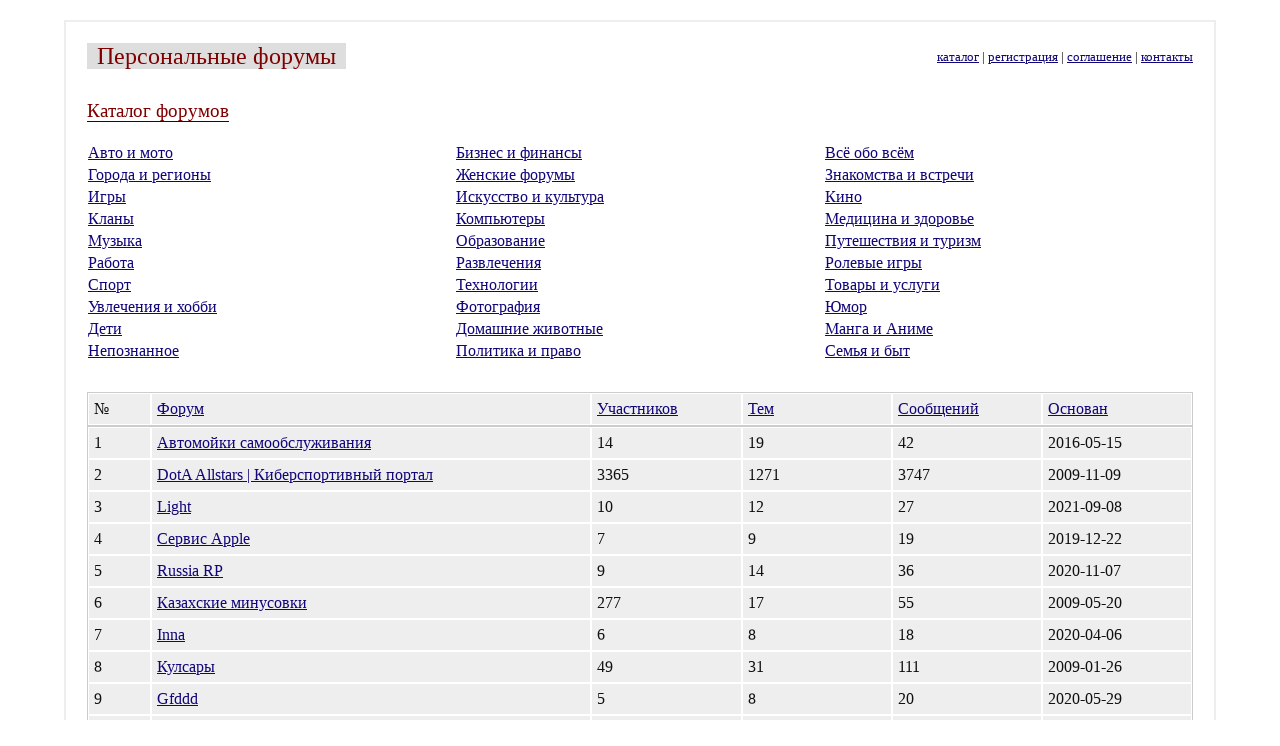

--- FILE ---
content_type: text/html; charset=UTF-8
request_url: http://forumkz.ru/catalog/
body_size: 2796
content:
<!DOCTYPE html PUBLIC "-//W3C//DTD XHTML 1.1//EN" "http://www.w3.org/TR/xhtml11/DTD/xhtml11.dtd">
<html xmlns="http://www.w3.org/1999/xhtml" xml:lang="ru">
	<head>
		<meta http-equiv="content-type" content="text/html; charset=utf-8" />
		<meta name="description" content="Сервис бесплатных персональных форумов, где любой желающий может зарегистрироваться и создать собственный форум с интересующей его тематикой и найти единомышленников.." />
		<title>Персональные форумы</title>
		<style type="text/css">
		body {font-size:1em; color:#111; margin:0; padding:0; background-color: #fff}
		.main {margin:20px 5% 20px 5%; padding:20px; background-color:#fff; border:2px solid #eee}
		.small {font-size:0.8em}
		.h1-border {border-bottom:1px #111 solid}
		.h1 {font-size:1.5em; color:#800000; padding:0 10px 0 10px; background-color:#dedede}
		.h2 {color:#800000}
		a {color:#120779}
		a:hover {color:#800000}
		#cat-table {width:100%}
		#cat-table a.is_active {font-weight:bold}
		#cat-table td {width:33%}
		#cat-table1, #cat-table2 {border:1px solid #ccc; width:100%; overflow:hidden; white-space:normal; table-layout:fixed}
		#cat-table1 {margin-top:30px}
		#cat-table1 td, #cat-table2 td {background-color:#eee; border:1px solid #fff; padding:5px}
		#pagelist {margin-top:30px; padding:5px; font-family: Georgia; font-size:1.3em; text-align:center}
		.pagenum {text-decoration:none}
		.incattd1 {width:5%; min-width:5%; max-width:5%; overflow:hidden; white-space:normal}
		.incattd2 {width:35%; min-width:35%; max-width:35%; overflow:hidden; white-space:normal}
		.incattd3, .incattd4, .incattd5, .incattd6, .incattd7 {width:12%; overflow:hidden; white-space:normal}
		</style>
	</head>
<body>

<div class="main">
	<table width="100%" cellspacing="0">
		<tr>
			<td width="50%"><a style="text-decoration:none" href="https://forumkz.ru/"><span class="h1">Персональные форумы</span></a></td>
			<td align="right" width="50%"><span class="small"><a href="https://forumkz.ru/catalog/">каталог</a> | <a href="https://forumkz.ru/create/">регистрация</a> | <a href="https://forumkz.ru/agreement/">соглашение</a> | <a href="https://forumkz.ru/contacts/">контакты</a></span></td>
		</tr>
		<tr>
			<td width="100%" style="line-height:130%;padding-top:30px" colspan="2">
				<span class="h2 h1-border" style="font-size:1.2em">Каталог форумов</span><br /><br />
<table id="cat-table" cellspacing="0">
	</tr>
	<tr>
		<td><a href="/catalog/Auto_and_Motors/">Авто и мото</a></td>
		<td><a href="/catalog/Business_and_Finance/">Бизнес и финансы</a></td>
		<td><a href="/catalog/All_Topics/">Всё обо всём</a></td>
	</tr>
	<tr>
		<td><a href="/catalog/Cities_and_Regions/">Города и регионы</a></td>
		<td><a href="/catalog/Womens_Forums/">Женские форумы</a></td>
		<td><a href="/catalog/Dating/">Знакомства и встречи</a></td>
	</tr>
	<tr>
		<td><a href="/catalog/Games/">Игры</a></td>
		<td><a href="/catalog/Arts_and_Culture/">Искусство и культура</a></td>
		<td><a href="/catalog/Movies/">Кино</a></td>
	</tr>
	<tr>
		<td><a href="/catalog/Gaming_Clans/">Кланы</a></td>
		<td><a href="/catalog/Computers/">Компьютеры</a></td>
		<td><a href="/catalog/Medicine_and_Health/">Медицина и здоровье</a></td>
	</tr>
	<tr>
		<td><a href="/catalog/Music/">Музыка</a></td>
		<td><a href="/catalog/Education/">Образование</a></td>
		<td><a href="/catalog/Travel_and_Tourism/">Путешествия и туризм</a></td>
	</tr>
	<tr>
		<td><a href="/catalog/Work/">Работа</a></td>
		<td><a href="/catalog/Entertainment/">Развлечения</a></td>
		<td><a href="/catalog/Roleplay_Forums/">Ролевые игры</a></td>
	</tr>
	<tr>
		<td><a href="/catalog/Sports/">Спорт</a></td>
		<td><a href="/catalog/Technologies/">Технологии</a></td>
		<td><a href="/catalog/Goods_and_Services/">Товары и услуги</a></td>
	</tr>
	<tr>
		<td><a href="/catalog/Hobbies/">Увлечения и хобби</a></td>
		<td><a href="/catalog/Photography/">Фотография</a></td>
		<td><a href="/catalog/Humor/">Юмор</a></td>
	</tr>
	<tr>
		<td><a href="/catalog/Children/">Дети</a></td>
		<td><a href="/catalog/Pets/">Домашние животные</a></td>
		<td><a href="/catalog/Manga_and_Anime/">Манга и Аниме</a></td>
	</tr>
	<tr>
		<td><a href="/catalog/Mysticism/">Непознанное</a></td>
		<td><a href="/catalog/Politics_and_Law/">Политика и право</a></td>
		<td><a href="/catalog/Family_and_Household/">Семья и быт</a></td>
</table>
<table id="cat-table1" cellspacing="0">
	<tr>
		<td class="incattd1"><span>№</span></td>

		<td class="incattd2"><span><a href="/catalog/?sort=description">Форум</a></span></td>

		<td class="incattd3"><span><a href="/catalog/?sort=users">Участников</a></span></td>

		<td class="incattd4"><span><a href="/catalog/?sort=topics">Тем</a></span></td>

		<td class="incattd5"><span><a href="/catalog/?sort=posts">Сообщений</a></span></td>

		<td class="incattd6"><span><a href="/catalog/?sort=register">Основан</a></span></td>

	</tr>
</table>
<table id="cat-table2" cellspacing="0">
	<tr data-last-screen="0" data-board-id="1545522">
		<td class="incattd1"><span>1</span></td>
		<td class="incattd2"><span><a href="//7wave.forumkz.ru" target="_blank">Автомойки самообслуживания</a></span></td>
		<td class="incattd3"><span>14</span></td>
		<td class="incattd4"><span>19</span></td>
		<td class="incattd5"><span>42</span></td>
		<td class="incattd6"><span>2016-05-15</span></td>
	</tr>
	<tr data-last-screen="1625529596" data-board-id="730173">
		<td class="incattd1"><span>2</span></td>
		<td class="incattd2"><span><a href="//dotaallstars.forumkz.ru" target="_blank">DotA Allstars | Киберспортивный портал</a></span></td>
		<td class="incattd3"><span>3365</span></td>
		<td class="incattd4"><span>1271</span></td>
		<td class="incattd5"><span>3747</span></td>
		<td class="incattd6"><span>2009-11-09</span></td>
	</tr>
	<tr data-last-screen="0" data-board-id="1792276">
		<td class="incattd1"><span>3</span></td>
		<td class="incattd2"><span><a href="//light.forumkz.ru" target="_blank">Light</a></span></td>
		<td class="incattd3"><span>10</span></td>
		<td class="incattd4"><span>12</span></td>
		<td class="incattd5"><span>27</span></td>
		<td class="incattd6"><span>2021-09-08</span></td>
	</tr>
	<tr data-last-screen="0" data-board-id="1745171">
		<td class="incattd1"><span>4</span></td>
		<td class="incattd2"><span><a href="//isupport.forumkz.ru" target="_blank">Сервис Apple</a></span></td>
		<td class="incattd3"><span>7</span></td>
		<td class="incattd4"><span>9</span></td>
		<td class="incattd5"><span>19</span></td>
		<td class="incattd6"><span>2019-12-22</span></td>
	</tr>
	<tr data-last-screen="0" data-board-id="1766139">
		<td class="incattd1"><span>5</span></td>
		<td class="incattd2"><span><a href="//russiarp221.forumkz.ru" target="_blank">Russia RP</a></span></td>
		<td class="incattd3"><span>9</span></td>
		<td class="incattd4"><span>14</span></td>
		<td class="incattd5"><span>36</span></td>
		<td class="incattd6"><span>2020-11-07</span></td>
	</tr>
	<tr data-last-screen="0" data-board-id="611559">
		<td class="incattd1"><span>6</span></td>
		<td class="incattd2"><span><a href="//kazminus.forumkz.ru" target="_blank">Казахские минусовки</a></span></td>
		<td class="incattd3"><span>277</span></td>
		<td class="incattd4"><span>17</span></td>
		<td class="incattd5"><span>55</span></td>
		<td class="incattd6"><span>2009-05-20</span></td>
	</tr>
	<tr data-last-screen="0" data-board-id="1752114">
		<td class="incattd1"><span>7</span></td>
		<td class="incattd2"><span><a href="//inna1987.forumkz.ru" target="_blank">Inna</a></span></td>
		<td class="incattd3"><span>6</span></td>
		<td class="incattd4"><span>8</span></td>
		<td class="incattd5"><span>18</span></td>
		<td class="incattd6"><span>2020-04-06</span></td>
	</tr>
	<tr data-last-screen="0" data-board-id="494147">
		<td class="incattd1"><span>8</span></td>
		<td class="incattd2"><span><a href="//sptu.forumkz.ru" target="_blank">Кулсары</a></span></td>
		<td class="incattd3"><span>49</span></td>
		<td class="incattd4"><span>31</span></td>
		<td class="incattd5"><span>111</span></td>
		<td class="incattd6"><span>2009-01-26</span></td>
	</tr>
	<tr data-last-screen="0" data-board-id="1756550">
		<td class="incattd1"><span>9</span></td>
		<td class="incattd2"><span><a href="//yyfxfbbjv.forumkz.ru" target="_blank">Gfddd</a></span></td>
		<td class="incattd3"><span>5</span></td>
		<td class="incattd4"><span>8</span></td>
		<td class="incattd5"><span>20</span></td>
		<td class="incattd6"><span>2020-05-29</span></td>
	</tr>
	<tr data-last-screen="0" data-board-id="1149914">
		<td class="incattd1"><span>10</span></td>
		<td class="incattd2"><span><a href="//astanascooterclab.forumkz.ru" target="_blank">AstanaScooter "Hot and Fast"</a></span></td>
		<td class="incattd3"><span>22</span></td>
		<td class="incattd4"><span>60</span></td>
		<td class="incattd5"><span>94</span></td>
		<td class="incattd6"><span>2012-06-05</span></td>
	</tr>
</table>
<div id="pagelist"><span class="singlepage">1 </span> <a class="pagenum" href="/catalog/2/">2</a>  <a class="pagenum" href="/catalog/3/">3</a>  <a class="pagenum" href="/catalog/4/">4</a>  <a href="/catalog/5/">5</a>  <a href="/catalog/6/">6</a>  <a href="/catalog/7/">7</a> <span class="pagenext">&rarr;  <a href="/catalog/2/">Вперед</a> </span></div>
			</td>
		</tr>
	</table>
</div>

</body>
</html>